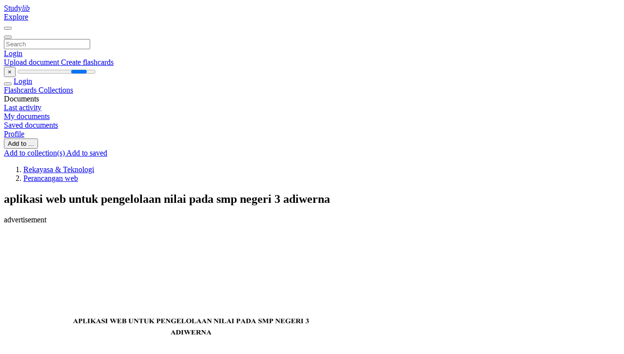

--- FILE ---
content_type: text/html;charset=UTF-8
request_url: https://studylibid.com/doc/1019254/aplikasi-web-untuk-pengelolaan-nilai-pada-smp-negeri-3-ad...
body_size: 12499
content:











































    




























<!DOCTYPE html>
<html lang="en">
<head>
    











<meta charset="utf-8">
<meta http-equiv="x-dns-prefetch-control" content="on">












<meta name="viewport" content="width=device-width, initial-scale=1, shrink-to-fit=no">
<meta http-equiv="x-ua-compatible" content="ie=edge">


<title>aplikasi web untuk pengelolaan nilai pada smp negeri 3 adiwerna</title>


    <meta name="description" content="Free essays, homework help, flashcards, research papers, book reports, term papers, history, science, politics">


    <meta name="keywords" content="Free essays, homework help, flashcards, research papers, book reports, term papers, history, science, politics">





    <meta name="thumbnail" content="//s1.studylibid.com/store/data/001019254_1-9c1d0e15c195e47c248a7910e1c45145.png">



    <script async crossorigin="anonymous"
    src="https://pagead2.googlesyndication.com/pagead/js/adsbygoogle.js?client=ca-pub-4574181568230206"></script>





<link rel="stylesheet" href="/theme/issuu2/design-4/dist/styles/design-4.css?_=1766580657663">










<link rel="apple-touch-icon-precomposed" href="/apple-touch-icon-precomposed.png">
<link rel="apple-touch-icon" sizes="180x180" href="/apple-touch-icon.png">
<link rel="icon" type="image/png" sizes="32x32" href="/favicon-32x32.png">
<link rel="icon" type="image/png" sizes="194x194" href="/favicon-194x194.png">
<link rel="icon" type="image/png" sizes="192x192" href="/android-chrome-192x192.png">
<link rel="icon" type="image/png" sizes="16x16" href="/favicon-16x16.png">
<link rel="mask-icon" href="/safari-pinned-tab.svg" color="#ff6d5a">
<link rel="manifest" href="/site.webmanifest">
<meta name="msapplication-TileColor" content="#fff">
<meta name="msapplication-config" content="/browserconfig.xml">
<meta name="theme-color" content="#fff">




    <meta property="og:title" content="aplikasi web untuk pengelolaan nilai pada smp negeri 3 adiwerna"/>


    <meta property="og:description" content="Free essays, homework help, flashcards, research papers, book reports, term papers, history, science, politics">

<meta property="og:type" content="article"/>

    <meta property="og:url" content="https://studylibid.com/doc/1019254/aplikasi-web-untuk-pengelolaan-nilai-pada-smp-negeri-3-ad...">


    <meta property="og:image" content="//s1.studylibid.com/store/data/001019254_1-9c1d0e15c195e47c248a7910e1c45145.png">

<meta property="og:site_name" content="studylibid.com">


    <meta name="twitter:title" content="aplikasi web untuk pengelolaan nilai pada smp negeri 3 adiwerna">


    <meta name="twitter:description" content="Free essays, homework help, flashcards, research papers, book reports, term papers, history, science, politics">

<meta name="twitter:card" content="summary">

    <meta name="twitter:image" content="//s1.studylibid.com/store/data/001019254_1-9c1d0e15c195e47c248a7910e1c45145.png">

<meta name="twitter:site" content="@studylibid.com">


            

<link rel="preconnect" href="https://s1p.studylibid.com/store/data/001019254.pdf?k=AwAAAZuKaiarAAACWAMPFRwIuo-IFIqlx36G6d04yCRt">

<link rel="preconnect" href="https://googleads.g.doubleclick.net/" crossorigin>

<link rel="preload" as="script" href="https://studylibid.com/viewer_next/web/pdf.viewer2.js">
<link rel="preload" as="script" href="https://studylibid.com/viewer_next/build/pdf.worker.js">

<link rel="canonical" href="https://studylibid.com/doc/1019254/aplikasi-web-untuk-pengelolaan-nilai-pada-smp-negeri-3-ad...">


<script type="application/ld+json">[{"itemListElement":[{"position":1,"name":"Rekayasa & Teknologi","item":"https://studylibid.com/catalog/Rekayasa+%26+Teknologi","@type":"ListItem"},{"position":2,"name":"Perancangan web","item":"https://studylibid.com/catalog/Rekayasa+%26+Teknologi/Perancangan+web","@type":"ListItem"}],"@context":"https://schema.org","@type":"BreadcrumbList"},{"dateModified":"2017-11-01T15:08:11Z","datePublished":"2017-10-23T13:12:05Z","headline":"aplikasi web untuk pengelolaan nilai pada smp negeri 3 adiwerna","image":"https://s1.studylibid.com/store/data/001019254_1-9c1d0e15c195e47c248a7910e1c45145.png","mainEntityOfPage":{"@id":"https://google.com/article","@type":"WebPage"},"inLanguage":"id","@context":"https://schema.org","@type":"Article"}]</script>



<script>


	
	
	
	
		var gaVC = 'd';
	

</script>

<style>

#survey
{
	padding: 1rem 22px;
	background-color: #fff8d8;
}

#survey span
{
	font-weight: bold;
}

#survey form
{
	display: inline;
}

#survey output
{
	display: none;
	color: #5bc0de;
	font-weight: bold;
}

#survey p
{
	font-size: 0.5rem;
	margin: 1rem 0 0;
}

#survey .breadcrumb
{
	padding: 0 0 0 1rem;
	margin: 1rem 0 0.5rem;
	border-left: 3px solid #78756e;
}

#survey .answer
{
	font-weight: normal;
	white-space: nowrap;
}

#survey .answer > a
{
	margin-left: .5rem;
}

#survey .answer .fa
{
	font-size: 1.5rem;
}

#survey .rating
{
	unicode-bidi: bidi-override;
	direction: rtl;
	text-align: center;
	font-family: empty;
	font-size: 0;

	margin-left: 1rem;
	white-space: nowrap;
}

#survey .rating > i
{
	display: inline-block;
	position: relative;
	padding-left: 0.5rem;
	font-size: 2rem;
	opacity: 0.4;
	cursor: pointer;
}

#survey .rating > i:hover,
#survey .rating > i:hover ~ i,
#survey .rating > i.active,
#survey .rating > i.active ~ i
{
	opacity: 1;
}

@media (max-width: 767px)
{
#survey
{
	display: none;
}}





</style>
        

<script>
    var gaUserId = 2;
    var gaUserType = 'empty';
</script>



<style>
.above-content
{
    height: 120px;
    max-height: 120px;
}
.above-content > div,
.above-content > div > ins
{
    height: 110px;
    max-height: 110px;
}

.below-content
{
     height: 120px;
	 max-height: 120px;
}
.below-content > div > ins,
.below-content > div
{
	  height: 110px;
	  max-height: 110px;
}
@media (max-width: 567px)
{
    .below-content,
	.below-content > div > ins,
	.below-content > div
	{
		height: initial;
		max-height: initial;
		
	}
}

.sidebar-top-content,
.sidebar-bottom-content
{
    margin-left:-15px;
}
</style>

<script async src="https://www.googletagmanager.com/gtag/js?id=G-K718CSRFVJ"></script>
<script>
window.dataLayer = window.dataLayer || [];
function gtag(){dataLayer.push(arguments)}
gtag('js', new Date());
gtag('config', 'G-K718CSRFVJ');
</script>


    <link rel="stylesheet" href="https://fonts.googleapis.com/css?family=Roboto:300,400&display=swap&subset=cyrillic">
<link rel="stylesheet" href="/memtrick_theme-c141f8/dist/theme.css">
<script>
    var Flashcards = {
        lang: 'en',
        root: "/flashcards",
        themeRoot: '/theme/issuu2/static'
    };
</script>



</head>

<body class="">

    
<noscript><iframe src="//www.googletagmanager.com/ns.html?id=GTM-W26NR3"
height="0" width="0" style="display:none;visibility:hidden"></iframe></noscript>
<script>(function(w,d,s,l,i){w[l]=w[l]||[];w[l].push({'gtm.start':
new Date().getTime(),event:'gtm.js'});var f=d.getElementsByTagName(s)[0],
j=d.createElement(s),dl=l!='dataLayer'?'&l='+l:'';j.async=true;j.src=
'//www.googletagmanager.com/gtm.js?id='+i+dl;f.parentNode.insertBefore(j,f);
})(window,document,'script','dataLayer','GTM-W26NR3');</script>


<nav class="navbar navbar-white navbar-expand-xl">
    <div class="navbar-nav nav flex-nowrap">
        <a class="navbar-brand" href="/">
            
                
                
                    <s class="fa-stack fa-xs">
                        <i class="fas fa-square fa-stack-2x"></i>
                        <i class="fas fa-users-class fa-stack-1x fa-inverse"></i>
                    </s>
                    <span class="hidden-sm-down d-inline-flex">
                        Study<em>lib</em>
                    </span>
                
            
        </a>
        <div class="nav-divider"></div>

        

        
            <a class="nav-item nav-link" href="/catalog/">
                Explore
            </a>
        

        

        
    </div>

    <button class="navbar-toggler collapsed" type="button"
            data-toggle="collapse" data-target="#navbar">
        <span class="navbar-toggler-icon"></span>
    </button>

    <div class="navbar-collapse collapse" id="navbar">
        <div class="nav-divider"></div>
        <form class="navbar-search form-inline" action="/search/">
            <div class="input-group">
                <div class="input-group-prepend">
                    <button class="form-btn btn btn-outline" type="submit">
                        <i class="fa fa-search"></i>
                    </button>
                </div>
                <input class="form-control" required
                       type="text" name="q" value=""
                       placeholder="Search">
            </div>
        </form>

        <div class="navbar-nav ml-auto text-nowrap">
            <div class="nav-divider"></div>

            
                <a class="nav-item nav-link" href="/login">
                    Login
                </a>
                <div class="nav-divider"></div>
            

            <div class="navbar-item navbar-text text-initial">
                
                    <a href="/uploadform" class="btn btn-sm btn-secondary"
                       onclick="_ym('document_upload'); return true">
                        Upload document
                    </a>
                

                

                
                    <a class="btn btn-sm btn-primary" href="/flashcards/new-pack">
                        Create flashcards
                    </a>
                
            </div>
        </div>
    </div>
</nav>

<div class="wrapper-default">
    <section class="upload-info my-3">
        <div class="container">
            <button class="close" type="button">&times;</button>
            <progress class="progress" max="100">
                <div class="progress">
                    <span class="progress-bar"></span>
                </div>
            </progress>
        </div>
    </section>

    <div class="row no-gutters flex-nowrap">
        <nav class="sidebar collapse bg-white
                
                "
             id="sidebar">

            <div class="sidebar-wrapper">
                
                <div class="sidebar-header sidebar-list-group-item--theme active text-truncate mt-2 py-1 d-flex align-items-baseline">
                    <button class="sidebar-toggle btn btn-transparent" type="button" data-toggle="collapse" data-target="#sidebar">
                        <i class="fa fa-home"></i>
                    </button>
                    <a class="sidebar-list-group-item--theme active flex-fill" href="/dashboard">
                        Login
                    </a>
                </div>

                <div class="list-group">
                    
                        
                            
                            
                            
                                <a class="list-group-item list-group-item-action sidebar-item
                                        "
                                   href="/flashcards/">

                                    <i class="fa fa-fw fa-brain"></i>
                                    Flashcards
                                </a>
                            
                        
                    
                        
                            
                            
                            
                                <a class="list-group-item list-group-item-action sidebar-item
                                        "
                                   href="/collections/">

                                    <i class="fa fa-fw fa-archive"></i>
                                    Collections
                                </a>
                            
                        
                    
                        
                            
                                <div class="sidebar-item list-group-divider"></div>
                            
                            
                            
                        
                    
                        
                            
                            
                                <div class="list-group-item list-group-item-action sidebar-item
                                        "
                                     href="#documents_list" data-toggle="list">

                                    <i class="fa fa-fw fa-file"></i>
                                    Documents

                                    <div class="list-group text-muted" id="documents_list">
                                        
                                            <a class="list-group-item list-group-item-action" href="/documents/activity">
                                                <i class="fa fa-fw fa-clock mt-1 float-left"></i>
                                                <div class="text-truncate">
                                                    Last activity
                                                </div>
                                            </a>
                                        
                                            <a class="list-group-item list-group-item-action" href="/documents/">
                                                <i class="fa fa-fw fa-folder-open mt-1 float-left"></i>
                                                <div class="text-truncate">
                                                    My documents
                                                </div>
                                            </a>
                                        
                                            <a class="list-group-item list-group-item-action" href="/documents/saved">
                                                <i class="fa fa-fw fa-bookmark mt-1 float-left"></i>
                                                <div class="text-truncate">
                                                    Saved documents
                                                </div>
                                            </a>
                                        
                                    </div>
                                </div>
                            
                            
                        
                    
                        
                            
                                <div class="sidebar-item list-group-divider"></div>
                            
                            
                            
                        
                    
                        
                            
                            
                            
                                <a class="list-group-item list-group-item-action sidebar-item
                                        "
                                   href="/profile">

                                    <i class="fa fa-fw fa-cog"></i>
                                    Profile
                                </a>
                            
                        
                    

                    
                </div>
            </div>
        </nav>

        <script>
            try {
                window.addEventListener('orientationchange', function () {
                    if (screen.availWidth < 640) {
                        document.getElementById('sidebar').classList.remove('show');
                    }
                });
                window.dispatchEvent(new Event('orientationchange'));
            } catch (e) {
            }
        </script>

        
            

            
                <div class="col container 
                         container-wide 
                        ">
                    

    
        <section class="viewerX p-md-3 p-lg-0">
            <div class="row">
                <div class="col-lg-9">
                	
						<div class="viewerX-header clearfix">
							<div class="btn-group float-right m-3 ml-0">
								

								
									<button class="btn btn-outline-secondary btn-sm dropdown-toggle rounded-pill"
											type="button" data-toggle="dropdown">
										Add to ...
									</button>

									<div class="dropdown-menu dropdown-menu-right">
										<a class="dropdown-item" href="#"
										   data-toggle="modal" data-target="#collection-actions">
											Add to collection(s)
										</a>
										
											<a class="dropdown-item" id="saved" href="#"
											   data-action="add">
												
													
													
														Add to saved
													
												
											</a>
										
									</div>
								
							</div>

							<div class="panel mt-lg-3 pb-2">
								<ol class="breadcrumb mb-0 pt-1 pb-0 hidden-lg-down">
									
										
											
												<li class="breadcrumb-item">
													<a href="/catalog/Rekayasa+%26+Teknologi">Rekayasa &amp; Teknologi</a>
												</li>
											
												<li class="breadcrumb-item">
													<a href="/catalog/Rekayasa+%26+Teknologi/Perancangan+web">Perancangan web</a>
												</li>
											
										
										
									
								</ol>

								

								<h1 class="mx-3 my-md-2 pt-2 pb-0 text-truncate2">aplikasi web untuk pengelolaan nilai pada smp negeri 3 adiwerna</h1>

								
									<div class="above-content">
										<span>
											advertisement
										</span>
										<script async crossorigin="anonymous"
    src="https://pagead2.googlesyndication.com/pagead/js/adsbygoogle.js?client=ca-pub-4574181568230206"></script>
<ins class="adsbygoogle" style="display:block"
    data-ad-client="ca-pub-4574181568230206" data-ad-slot="3480427815"
    data-ad-format="horizontal" data-full-width-responsive="false"></ins>
<script>(adsbygoogle = window.adsbygoogle || []).push({})</script>
									</div>
								
							</div>
						</div>
					

					

                    
                        
                        
                            <div class="viewerX-text">
                                <img class="img-fluid w-100 my-3" width="768" height="994"
                                    src="//s1.studylibid.com/store/data/001019254_1-9c1d0e15c195e47c248a7910e1c45145-768x994.png" title="aplikasi web untuk pengelolaan nilai pada smp negeri 3 adiwerna">
                                <pre class="bg-white p-3" style="white-space:pre-line">APLIKASI WEB UNTUK PENGELOLAAN NILAI PADA SMP NEGERI 3
ADIWERNA
Nazarudin Ilyas1, Taufiq Abidin2
DIII Teknik Komputer Politeknik Harapan Bersama
2
DIV teknik Informatika Politeknik Harapan Bersama
Jln. Mataram No. 09 Tegal
Telp/Fax (0283) 352000
1
Abstrak
Kegiatan pengelolaan nilai di SMP Negeri 3 Adiwerna masih menggunakan aplikasi Ms. Excel.
Dengan pengelolaan tersebut siswa harus menunggu guru menyampaikan hasil ujian di dalam kelas yang
bisa mengganggu proses belajar mengajar. Selain itu masih beresiko data hilang serta diragukan keaslian
nilainya. Berdasarkan kondisi tersebut perlu kiranya untuk membuat sebuah aplikasi web untuk
pengelolaan nilai pada SMP Negeri 3 Adiwerna dengan tujuan untuk menyampaikan informasi nilai hasil
ujian siswa secara online. Penelitian dilakukan dengan cara wawancara dan observasi serta penelitian
kepustakaan untuk memperoleh data dan informasi dari buku-buku dan jurnal yang ber-hubungan dengan
aplikasi web pengelolaan nilai. Dengan terciptanya aplikasi ini, proses penyampaian informasi nilai dari
guru ke siswa menjadi lebih efektif dan efisien.
Kata kunci : Aplikasi Web, Pengelolaan Nilai, SMP Negeri 3 Adiwerna
1.
Pendahuluan
Seiring dengan kemajuan ilmu
pengetahuan dan teknologi, komputer telah
digunakan untuk berbagai keperluan dan
menjadi bagian yang sangat penting untuk
menunjang aktifitas maupun pekerjaan
dalam segala hal. Dalam kegiatan
pendidikan pun diperlukan adanya suatu
sistem komputerisasi dalam berbagai
keperluan, khususnya dalam pengolahan
data nilai. Nilai merupakan salah satu
bagian dari kegiatan belajar mengajar yang
sangat dibutuhkan untuk menghasilkan nilai
akhir hasil belajar siswa.
SMP Negeri 3 Adiwerna merupa-kan
salah satu sekolah unggulan di kabupaten
Tegal melalui berbagai prestasi yang telah
diperoleh. Lokasinya yang sangat strategis
menjadikan SMP ini sebagai tujuan
utama para lulusan SD di kecamatan
Adiwerna Kabupaten Tegal. SMP Negeri 3
Adiwerna memiliki sarana prasarana seperti
laboratorium komputer dengan 43 unit PC
(Personal Computer) untuk kegiatan belajar
siswa serta beberapa komputer sebagai alat
penunjang pekerjaan administrasi di
sekolah.
Kegiatan pengolahan data nilai yang
telah berjalan di SMP Negeri 3 Adiwerna
diawali dari pencatatan semua nilai dalam
satu semester secara manual yang dilakukan
oleh guru mata pelajaran kemudian data
diserahkan ke bagian administrasi untuk
direkap. Pengelolaan nilai pada bagian
administrasi masih menggunakan aplikasi
Microsoft Excel. Data yang sudah direkap
tersebut selanjutnya diserahkan kepada wali
kelas untuk dimasukan ke dalam buku
raport siswa.
Dengan sistem pengelolaan seperti
itu masih memiliki beberapa resiko seperti
data hilang atau tertinggal di rumah yang
dapat memperlambat pekerjaan serta
diragukan keaslian nilainya. Oleh karena itu
dibutuhkan sistem terintegrasi yang dapat
mengolah informasi administrasi sekolah,
khususnya nilai siswa secara cepat dan tepat
dengan dukungan perangkat komputer dan
internet.
Berdasarkan kondisi tersebut perlu
kiranya
untuk
membuat
sebuah
&ldquo;APLIKASI
WEB
UNTUK
PENGELOLAAN NILAI PADA SMP
NEGERI 3 ADIWERNA&rdquo; dengan tujuan
untuk menyampaikan informasi nilai hasil
ujian siswa secara online. Hal ini sangat
berguna ketika siswa ingin mengetahui
hasil ujiannya secara cepat tanpa harus
menunggu guru menyampaikan hasil nilai
ulangan di kelas saat pelajaran berlangsung,
21
karena untuk melihat nilai ujian dapat
diakses dimana saja dan kapan saja melalui
komputer maupun smartphone yang
terkoneksi jaringan internet.
ii. Sequence Diagram CRUD Guru
2. Metode Penelitian
a.
Analisa Permasalahan
Berdasarkan rumusan masalah dapat
disimpulkan bahwa masalah yang ada
sistem pengelolaan nilai yang masih
memiliki banyak resiko seperti data hilang
atau tertinggal di rumah yang dapat
memperlambat pekerjaan serta diragukan
keaslian nilainya.
Dari permasalahan tersebut akan
dibuatkan sebuah aplikasi pengelolaan nilai
siswa berbasis web dengan tujuan untuk
menyampaikan hasil belajar siswa secara
online.
b.
Perancangan sistem
Sistem adalah sekumpulan unsur atau
elemen yang saling berkaitan dan saling
mempengaruhi dalam melakukan kegiatan
bersama untuk mencapai suatu tujuan.
Dalam pembuatan Aplikasi Pengelolaan
Nilai yang berbasis web diperlukan adanya
beberapa perangkat keras (Hardware) dan
perangkat lunak (Software).
c.
Sequence Diagram
i. Sequence Diagram Login Admin
Gambar 2. Sequence Diagram CRUD Guru
iii. Sequence Diagram CRUD Siswa
Gambar 1. Sequence Diagram Login Admin
Gambar 3. Sequence Diagram CRUD Siswa
3. Hasil dan Pembahasan
a.
Tampilan Antar Muka Sistem
Dari pembuatan Aplikasi Web Untuk
Pengelolaan Nilai Pada SMP Negeri 3
22
Adiwerna diperoleh
berikut:
a)
Halaman Login
program
sebagai
d)
Gambar 7. Form Pilih Raport Siswa
Gambar 4. Halaman Login
b)
Form Pilih Raport Siswa
e)
Halaman Utama Guru
Proses Cetak Raport Siswa
Gambar8 . Proses Cetak Raport
Gambar 5. Halaman Utama Guru
c)
Form Menu
(Admin)
Data
Induk
Siswa
Gambar 6. Form Data Induk Siswa
4. Kesimpulan
Kesimpulan yang dapat diambil dari
penulisan laporan Penelitian ini adalah
sebagai berikut :
a) Terciptanya aplikasi pengeloalaan nilai
pada SMP Negeri 3 Adiwerna yang
memudahkan
guru
dalam
menyampaikan hasil nilai siswa.
b) Aplikasi ini dapat mengurangi resiko
data yang hilang dalam pengelolaan
nilai.
c) Aplikasi
ini
dapat
menjadikan
pengelolaan nilai pada SMP Negeri 3
Adiwerna menjadi lebih efektif dan
efisien.
5. Daftar Pustaka
[1].
Adnan, Bakhtiar. 2012. Website ELearning Sistem Digital Pada
Politeknik
Harapan
Bersama
Tegal. Program D3 Teknik
Komputer Politeknik Harapan
Bersama Tegal : Penelitian Tidak
Diterbitkan
23
[2].
[3].
[4].
[5].
[6].
[7].
[8].
[9].
[10].
[11].
[12].
[13].
Bakhtiar, Adi A. 2014. Sistem
Informasi Pengolahan Nilai Pada
SMP Negeri 05 Adiwerna. Program
D3 Teknik Komputer Politeknik
Harapan Bersama Tegal : Proposal
Penelitian Tidak Diterbitkan.
Febrian, Jack. 2005. Menggunakan
Internet. Bandung : Informatika
Iskandar. 2009. Panduan Lengkap
Internet. Yogyakarta : Andi Offset.
Kurniawan, Rulianto. 2007. 54 Trik
Tersembunyi PHP. Palembang :
Maxikom.
Kurniawan, Rulianto. 2010. PHP
dan MySQL untuk Orang Awam.
Palembang : Maxikom.
MACDOMS. 2008. Mahir Dalam 7
Hari Adobe Dreamweaver CS3 dan
PHP.
Yogyakarta
:
Andi
Yogyakarta.
MACDOMS, 2009. Menguasai
XHTML, CSS, PHP &amp;amp; MySQL
melalui Dreamweaver. Yogyakarta
: Andi Offset.
Munawar. 2005. Pemodelan Visual
dengan UML. Yogyakarta : Graha
Ilmu.
Prabowo P. W. 2011. Unified
Modelling Language : Belajar
UML. Jakarta : Andi Publisher.
Prasetyo. 2008. Pemrograman Web
PhP &amp;amp; MySQL untuk Sistem
Informasi
Perpustakaan.
Yogyakarta : Graha Ilmu.
Pratama, M. Hadi. 2012. Sistem
Informasi Akademik Pada SMP
Negeri 3 Adiwerna Berbasis Web.
Program D3 Teknik Komputer
Politeknik Harapan Bersama Tegal
: Penelitian Tidak Diterbitkan.
Riyanto, Teguh. 2012. Aplikasi
Ujian Try Out Online Pada SMP
Negeri 04 Adiwerna Berbasis Web
Menggunakan PHP dan MySQl.
Program D3 Teknik Komputer
Politeknik Harapan Bersama Tegal
: Penelitian Tidak Diterbitkan.
24
</pre>
                            </div>
                        
                        
                    

                    
                        <div class="panel mt-3 mb-md-3 p-3">
                            <h5 class="mb-3">
                                Related documents
                            </h5>
                            <div class="row">
                                
                                    <div class="col-lg-3 col-md-4 col-sm-6">
                                        <div class="card thumbnail-2 shadow-sm mb-3">
    <div class="card-img-top p-3">
        <a class="d-block" href="/doc/371856/skripsi.unnes.ac.id">
            <img class="img-fluid w-100"  src="//s1.studylibid.com/store/data/000371856_1-313b48b304e39f7c6a5c6847a747624c-300x300.png"
                alt="skripsi.unnes.ac.id" width="300px" height="300px">
        </a>
    </div>
    <div class="card-body p-3">
        <a class="card-link stretched-link" href="/doc/371856/skripsi.unnes.ac.id" title="skripsi.unnes.ac.id">
            <div class="text-truncate3">skripsi.unnes.ac.id</div>
        </a>
    </div>
</div>

                                    </div>
                                
                                    <div class="col-lg-3 col-md-4 col-sm-6">
                                        <div class="card thumbnail-2 shadow-sm mb-3">
    <div class="card-img-top p-3">
        <a class="d-block" href="/doc/223932/publikasi---badan-pusat-statistik">
            <img class="img-fluid w-100"  src="//s1.studylibid.com/store/data/000223932_1-8759e326df5aefd8ec23b1eedf47b70f-300x300.png"
                alt="publikasi - Badan Pusat Statistik" width="300px" height="300px">
        </a>
    </div>
    <div class="card-body p-3">
        <a class="card-link stretched-link" href="/doc/223932/publikasi---badan-pusat-statistik" title="publikasi - Badan Pusat Statistik">
            <div class="text-truncate3">publikasi - Badan Pusat Statistik</div>
        </a>
    </div>
</div>

                                    </div>
                                
                                    <div class="col-lg-3 col-md-4 col-sm-6">
                                        <div class="card thumbnail-2 shadow-sm mb-3">
    <div class="card-img-top p-3">
        <a class="d-block" href="/doc/223933/word---sirusa-bps">
            <img class="img-fluid w-100"  src="//s1.studylibid.com/store/data/000223933_1-888c7a992adb2971ad243e24a998752c-300x300.png"
                alt="Word - Sirusa BPS" width="300px" height="300px">
        </a>
    </div>
    <div class="card-body p-3">
        <a class="card-link stretched-link" href="/doc/223933/word---sirusa-bps" title="Word - Sirusa BPS">
            <div class="text-truncate3">Word - Sirusa BPS</div>
        </a>
    </div>
</div>

                                    </div>
                                
                                    <div class="col-lg-3 col-md-4 col-sm-6">
                                        <div class="card thumbnail-2 shadow-sm mb-3">
    <div class="card-img-top p-3">
        <a class="d-block" href="/doc/738688/presentasi-penulisan-ilmiah---repository-universitas-guna...">
            <img class="img-fluid w-100"  src="//s1.studylibid.com/store/data/000738688_1-eeb6ea0ffffdcd13b8c28431d32591d9-300x300.png"
                alt="presentasi penulisan ilmiah - Repository Universitas Gunadarma" width="300px" height="300px">
        </a>
    </div>
    <div class="card-body p-3">
        <a class="card-link stretched-link" href="/doc/738688/presentasi-penulisan-ilmiah---repository-universitas-guna..." title="presentasi penulisan ilmiah - Repository Universitas Gunadarma">
            <div class="text-truncate3">presentasi penulisan ilmiah - Repository Universitas Gunadarma</div>
        </a>
    </div>
</div>

                                    </div>
                                
                                    <div class="col-lg-3 col-md-4 col-sm-6">
                                        <div class="card thumbnail-2 shadow-sm mb-3">
    <div class="card-img-top p-3">
        <a class="d-block" href="/doc/551482/aplikasi-transaksi-penjualan-sepeda">
            <img class="img-fluid w-100"  src="//s1.studylibid.com/store/data/000551482_1-dc2bd1e88c37ee7001f2e5666ae4541c-300x300.png"
                alt="APLIKASI TRANSAKSI PENJUALAN SEPEDA" width="300px" height="300px">
        </a>
    </div>
    <div class="card-body p-3">
        <a class="card-link stretched-link" href="/doc/551482/aplikasi-transaksi-penjualan-sepeda" title="APLIKASI TRANSAKSI PENJUALAN SEPEDA">
            <div class="text-truncate3">APLIKASI TRANSAKSI PENJUALAN SEPEDA</div>
        </a>
    </div>
</div>

                                    </div>
                                
                                    <div class="col-lg-3 col-md-4 col-sm-6">
                                        <div class="card thumbnail-2 shadow-sm mb-3">
    <div class="card-img-top p-3">
        <a class="d-block" href="/doc/348077/kelompok-kerja-unit-layanan-pengadaan---pokja-ulp">
            <img class="img-fluid w-100"  src="//s1.studylibid.com/store/data/000348077_1-aa4d1fd6a8e815989720966646861785-300x300.png"
                alt="KELOMPOK KERJA UNIT LAYANAN PENGADAAN ( POKJA ULP" width="300px" height="300px">
        </a>
    </div>
    <div class="card-body p-3">
        <a class="card-link stretched-link" href="/doc/348077/kelompok-kerja-unit-layanan-pengadaan---pokja-ulp" title="KELOMPOK KERJA UNIT LAYANAN PENGADAAN ( POKJA ULP">
            <div class="text-truncate3">KELOMPOK KERJA UNIT LAYANAN PENGADAAN ( POKJA ULP</div>
        </a>
    </div>
</div>

                                    </div>
                                
                                    <div class="col-lg-3 col-md-4 col-sm-6">
                                        <div class="card thumbnail-2 shadow-sm mb-3">
    <div class="card-img-top p-3">
        <a class="d-block" href="/doc/917001/1-bab-i-pendahuluan-a.-latar-belakang">
            <img class="img-fluid w-100"  src="//s1.studylibid.com/store/data/000917001_1-2f048774e8f7b7ab7e723da687b6535d-300x300.png"
                alt="1 BAB I PENDAHULUAN A. LATAR BELAKANG" width="300px" height="300px">
        </a>
    </div>
    <div class="card-body p-3">
        <a class="card-link stretched-link" href="/doc/917001/1-bab-i-pendahuluan-a.-latar-belakang" title="1 BAB I PENDAHULUAN A. LATAR BELAKANG">
            <div class="text-truncate3">1 BAB I PENDAHULUAN A. LATAR BELAKANG</div>
        </a>
    </div>
</div>

                                    </div>
                                
                                    <div class="col-lg-3 col-md-4 col-sm-6">
                                        <div class="card thumbnail-2 shadow-sm mb-3">
    <div class="card-img-top p-3">
        <a class="d-block" href="/doc/647342/41-bab-v-kesimpulan-dan-saran-5.1-kesimpulan-penelitian-ini">
            <img class="img-fluid w-100"  src="//s1.studylibid.com/store/data/000647342_1-8961597dff0a17fdda4740b602a8310f-300x300.png"
                alt="41 BAB V KESIMPULAN DAN SARAN 5.1 Kesimpulan Penelitian ini" width="300px" height="300px">
        </a>
    </div>
    <div class="card-body p-3">
        <a class="card-link stretched-link" href="/doc/647342/41-bab-v-kesimpulan-dan-saran-5.1-kesimpulan-penelitian-ini" title="41 BAB V KESIMPULAN DAN SARAN 5.1 Kesimpulan Penelitian ini">
            <div class="text-truncate3">41 BAB V KESIMPULAN DAN SARAN 5.1 Kesimpulan Penelitian ini</div>
        </a>
    </div>
</div>

                                    </div>
                                
                                    <div class="col-lg-3 col-md-4 col-sm-6">
                                        <div class="card thumbnail-2 shadow-sm mb-3">
    <div class="card-img-top p-3">
        <a class="d-block" href="/doc/308464/bab-ii-gambaran-umum-kondisi-daerah-2.1">
            <img class="img-fluid w-100"  src="//s1.studylibid.com/store/data/000308464_1-24c3dfb08fdc07342883ae892194cddf-300x300.png"
                alt="BAB II GAMBARAN UMUM KONDISI DAERAH 2.1" width="300px" height="300px">
        </a>
    </div>
    <div class="card-body p-3">
        <a class="card-link stretched-link" href="/doc/308464/bab-ii-gambaran-umum-kondisi-daerah-2.1" title="BAB II GAMBARAN UMUM KONDISI DAERAH 2.1">
            <div class="text-truncate3">BAB II GAMBARAN UMUM KONDISI DAERAH 2.1</div>
        </a>
    </div>
</div>

                                    </div>
                                
                                    <div class="col-lg-3 col-md-4 col-sm-6">
                                        <div class="card thumbnail-2 shadow-sm mb-3">
    <div class="card-img-top p-3">
        <a class="d-block" href="/doc/499164/rumusan-capaian-pembelajaran--learning-outcome-">
            <img class="img-fluid w-100"  src="//s1.studylibid.com/store/data/000499164_1-d4ff80e323c0044f1447d26664e26aa7-300x300.png"
                alt="Rumusan Capaian Pembelajaran (Learning Outcome)" width="300px" height="300px">
        </a>
    </div>
    <div class="card-body p-3">
        <a class="card-link stretched-link" href="/doc/499164/rumusan-capaian-pembelajaran--learning-outcome-" title="Rumusan Capaian Pembelajaran (Learning Outcome)">
            <div class="text-truncate3">Rumusan Capaian Pembelajaran (Learning Outcome)</div>
        </a>
    </div>
</div>

                                    </div>
                                
                            </div>
                        </div>
                    
                </div>

                <div class="col-lg-3">
                    <div class="viewerX-sidebar">
                        

                        <div class="panel mt-md-3 p-3">
                            
                                
                                <a class="btn btn-warning btn-block mb-4" id="download"
                                       
                                       href="/download/1019254" rel="nofollow"
                                       onclick="_ym('document_download');return true">
                                    <span class="fa fa-fw fa-file-pdf"></span>
                                    Download
                                </a>
                            

							
								<div class="sidebar-top-content mb-3">
									<span>
										advertisement
									</span>
									<script async crossorigin="anonymous"
    src="https://pagead2.googlesyndication.com/pagead/js/adsbygoogle.js?client=ca-pub-4574181568230206"></script>
<ins class="adsbygoogle" style="display:block"
    data-ad-client="ca-pub-4574181568230206" data-ad-slot="1070759034"
    data-ad-format="vertical,rectangle" data-full-width-responsive="true"></ins>
<script>(adsbygoogle = window.adsbygoogle || []).push({})</script>
								</div>
							

                            


							
                            
                            
                        </div>

                        
                    </div>
                </div>
            </div>
        </section>
    
    


<div class="modal" id="collection-actions" tabindex="-1">
    <div class="modal-dialog">
        <div class="modal-content">
            <div class="modal-header">
                <h5 class="modal-title">
                    Add this document to collection(s)
                </h5>
                <button class="close" id="collection-close" type="button" data-dismiss="modal">
                    <span class="far fa-times-circle"></span>
                </button>
            </div>
            <div class="modal-body">
                <div id="collection-dialog">
                    <p>
                        You can add this document to your study collection(s)
                    </p>
                    
                        
                            <a class="btn btn-sm btn-primary float-right" href="/login">
                                Sign in
                            </a>
                            Available only to authorized users
                        
                        
                    
                </div>
                <div class="collapse" id="collection-create">
                    <form method="post">
                        <div class="form-group">
                            <label for="collection-title">
                                Title
                            </label>
                            <input class="form-control" id="collection-title"
                                   type="text" name="name" min="1" required
                                   placeholder="Enter collection title">
                        </div>
                        <div class="form-group">
                            <label for="collection-description">
                                Description
                                <span class="text-muted font-weight-normal">
                                    (optional)
                                </span>
                            </label>
                            <textarea class="form-control" id="collection-description"
                                  name="description" rows="3"
                                  placeholder="Enter collection description"></textarea>
                        </div>
                        <div class="form-group">
                            <label>
                                Visible to
                            </label>
                            <span class="ml-4 pt-1">
                                <div class="custom-control custom-radio custom-control-inline">
                                    <input class="custom-control-input" id="collection-public"
                                           type="radio" name="public" value="true" checked>
                                    <label class="custom-control-label" for="collection-public">
                                        Everyone
                                    </label>
                                </div>
                                <div class="custom-control custom-radio custom-control-inline">
                                    <input class="custom-control-input" id="collection-private"
                                           type="radio" name="public" value="false">
                                    <label class="custom-control-label" for="collection-private">
                                        Just me
                                    </label>
                                </div>
                            </span>
                            <button class="btn btn-sm btn-primary float-right" type="submit">
                                Create collection
                            </button>
                        </div>
                    </form>
                </div>
            </div>
        </div>
    </div>
</div>

<div class="modal" id="saved-actions" tabindex="-1">
    <div class="modal-dialog">
        <div class="modal-content">
            <div class="modal-header">
                <h5 class="modal-title">
                    Add this document to saved
                </h5>
                <button class="close" type="button" data-dismiss="modal">
                    <span class="far fa-times-circle"></span>
                </button>
            </div>
            <div class="modal-body">
                <p>
                    You can add this document to your saved list
                </p>
                <a class="btn btn-sm btn-primary float-right" href="/login">
                    Sign in
                </a>
                Available only to authorized users
            </div>
        </div>
    </div>
</div>

                </div>
            

            
        
    </div>
</div>


    <footer class="footer2">
        <div class="container container-wide">
            <div class="row">
                <div class="col-md-6 bordered">
                    <div class="row">
                        <div class="col-6">
                            <div class="navigation">
                                <h6>Products</h6>
                                <nav class="nav flex-column text-white">




<a class="nav-item nav-link" href="/catalog/">Documents</a>

    <a class="nav-item nav-link" href="/flashcards/explorer">Flashcards</a>






</nav>
                            </div>
                        </div>

                        <div class="col-6">
                            <div class="navigation">
                                <h6>Support</h6>
                                <nav class="nav flex-column">




<a class="nav-item nav-link" href="/abuse">Report</a>
<a class="nav-item nav-link" href="/public/partners">Partners</a>
</nav>
                            </div>
                        </div>
                    </div>

                    <div class="copyright">
                        




<div class="my-3">&copy; 2013 - 2026 studylibid.com all other trademarks and copyrights are the property of their respective owners</div>


        <a class="mr-3" href="/privacy" onclick="
            return window.__tcfapi && !!window.__tcfapi('displayConsentUi',2,(()=>{}))">
    Privacy</a>

        <a class="" href="/terms">
    Terms</a>



                    </div>
                </div>

                <div class="col-md-5 offset-md-1">
                    <div class="suggestion mt-4 pt-3">
                        




<h3>Make a suggestion</h3>
<p>Did you find mistakes in interface or texts? Or do you know how to improve StudyLib UI? Feel free to send suggestions. It's very important for us!</p>
<button class="btn btn-primary btn-suggestion" id="feedback-btn" type="button" data-toggle="modal" data-target="#feedback">
    Send feedback
</button>

                    </div>
                </div>
            </div>
        </div>
    </footer>


<div class="modal" id="feedback" tabindex="-1">
    <div class="modal-dialog modal-dialog-centered modal-lg">
        <div class="modal-content">
            <div class="modal-header">
                <h5 class="modal-title">&nbsp;</h5>
                <button class="close" id="collection-close" type="button" data-dismiss="modal">
                    <span class="far fa-times-circle"></span>
                </button>
            </div>
            <div class="modal-body">
                <h4 class="mb-2 text-center" id="feedback-msg">
                    Suggest us how to improve StudyLib
                </h4>

                <p class="text-muted text-center">
                    (For complaints, use
                    <a class="text-primary" href="/abuse">
                        another form
                    </a>)
                </p>

                <form>
                    <input type="hidden" name="url" id="feedback-url">
                    <div class="form-group">
                        <textarea class="form-control" required
                                  name="message" rows="10" min="4"
                                  placeholder="Write your concerns, suggestions and ideas here..."></textarea>
                    </div>
                    <div class="form-group row">
                        <div class="col-sm-6">
                            <label for="feedback_email" style="font-weight:500">
                                Your e-mail
                            </label>
                            <p class="text-muted small">
                                Input it if you want to receive answer
                            </p>
                            <input class="form-control" id="feedback_email"
                                   type="email" name="email"
                                   pattern="^[^\s@]+@[^\s@]{2,}\.[^\s@]{2,}$"
                                   placeholder="Enter email">
                        </div>
                        <div class="col-sm-6">
                            <p class="mt-3 mt-md-0" style="font-weight:500">
                                Rate us
                            </p>
                            <div class="custom-control custom-radio custom-control-inline">
                                <input class="custom-control-input" id="feedback_rating_1"
                                       type="radio" name="rating" value="1"/>
                                <label class="custom-control-label" for="feedback_rating_1">1</label>
                            </div>
                            <div class="custom-control custom-radio custom-control-inline">
                                <input class="custom-control-input" id="feedback_rating_2"
                                       type="radio" name="rating" value="2"/>
                                <label class="custom-control-label" for="feedback_rating_2">2</label>
                            </div>
                            <div class="custom-control custom-radio custom-control-inline">
                                <input class="custom-control-input" id="feedback_rating_3"
                                       type="radio" name="rating" value="3"/>
                                <label class="custom-control-label" for="feedback_rating_3">3</label>
                            </div>
                            <div class="custom-control custom-radio custom-control-inline">
                                <input class="custom-control-input" id="feedback_rating_4"
                                       type="radio" name="rating" value="4"/>
                                <label class="custom-control-label" for="feedback_rating_4">4</label>
                            </div>
                            <div class="custom-control custom-radio custom-control-inline">
                                <input class="custom-control-input" id="feedback_rating_5"
                                       type="radio" name="rating" value="5"/>
                                <label class="custom-control-label" for="feedback_rating_5">5</label>
                            </div>
                        </div>
                    </div>

                    <div class="float-right">
                        <button class="btn btn-link" type="button" data-dismiss="modal">
                            Cancel
                        </button>
                        <button class="btn btn-primary" type="submit">
                            Send
                        </button>
                    </div>
                </form>
            </div>
        </div>
    </div>
</div>

<script>
var FileAPI =
{
    debug: false,
    withCredentials: false,
    staticPath: '/theme/common/static/fileapi@2.2.0/dist/',
    storeUrl: '//s1.studylibid.com/store/upload',
    currentUserId: '2' || 2,
    afterUploadRedirect: '//studylibid.com/afterupload'.replace(window.location.hostname, window.location.host)
};
</script>

<!-- /theme/common/static -->
<script data-cfasync="false" src="/theme/issuu2/design-4/dist/scripts/design-4.js?_=1766580657663"></script>

<script src="/memtrick_theme-c141f8/dist/ui.js"></script>

    

<script>
function sendToAnalytics(o)
{
    if (typeof ga === 'function')
    {
        ga('send', { hitType: 'event' /*, params */ });
    }

    if (typeof _gaq === 'object')
    {
        _gaq.push([ '_trackEvent' /*, params */ ]);
    }
}

function scrollToViewport()
{
    $('html').stop().animate(
    {
        scrollTop: $('.viewerX-header').offset().top
    },
    1000);
}

setTimeout(scrollToViewport, 1000);
$(window).on('orientationchange', scrollToViewport);

function collectionItem(value)
{
    return $(
        '<label class="btn btn-sm btn-outline-primary mr-2 mb-2 ' +
            (value.checked && 'active') + '">' +
        '<input type="checkbox" name="groupId" value="' + value.id + '" ' +
            (value.checked && 'checked') + '>' + value.name + '</label>')
        .prependTo('#collection-list');
}

function collectionState(value)
{
    $('#collection-dialog')[value === 'dialog' ? 'show' : 'hide']();
    $('#collection-create')[value === 'create' ? 'show' : 'hide']();
}

$('#collection-actions')
    .on('show.bs.modal', function()
    {
        $.get('/collection/list', function(data)
        {
            $('#collection-list').empty();
            $('#collection-load').hide();

            for (var i = data.length; i--;)
            {
                collectionItem(data[i]);
            }
        });
    })
    .on('hide.bs.modal', function()
    {
        $('#collection-load').show();
        collectionState('dialog');
    });

$('#collection-new').on('click', function()
{
    collectionState('create');
});

$('#collection-create form').on('submit', function()
{
    $.post('/collection/create', $(this).serialize(), function(data)
    {
        if (data && data.success)
        {
            collectionItem(
            {
                id: data.groupId,
                name: data.groupName,
                checked: data.success
            });
            collectionState('dialog');
        }
    });

    return false;
});

$('#collection-save').on('click', function()
{
    var params = $('#collection-list').serialize();
    if (params)
    {
        $.post('/collection/addDocument',
            params + '&docId=1019254', function()
        {
            $('#collection-actions').modal('hide');
        });
    }
});

$('#saved').on('click', function()
{
    if (true)
    {
        $('#saved-actions').modal('show');
        return;
    }

    var self = $(this);
    $.ajax(
    {
        method: 'GET',
        url: '/documents/' + 1019254 +'/' +
            self.data('action') + 'Favorite'
    })
    .done(function(data)
    {
        if (!data)
        {
            alert('Fail to add/remove favorite');
            return;
        }

        if (self.data('action') !== 'add')
        {
            self.text('Add to saved');
            self.data('action', 'add');
        }
        else
        {
            self.text("Remove from saved");
            self.data('action', 'remove');
        }
    })
    .fail(function(error)
    {
        alert('Fail to add/remove favorite\n\n' + error);
    });
});


$('#survey')
    .on('click', 'button.close', function()
    {
        $('#survey').hide();

        if (typeof ga === 'function')
        {
            ga('send',
            {
                hitType: 'event',
                eventCategory: 'survey-classify ',
                eventAction: 'close'
            });
        }

        if (typeof _gaq === 'object')
        {
            _gaq.push(['_trackEvent', 'survey-classify ', 'close']);
        }
    })
    .on('click', '.answer > a', function()
    {
        $('#survey form').hide(0);
        $('#survey output').show(0);
        $('#survey').delay(5000).hide(0);

        if (typeof ga === 'function')
        {
            ga('send',
            {
                hitType: 'event',
                eventCategory: 'survey-classify ',
                eventAction: 'classify ',
                eventLabel: "1019254",
                eventValue: +$(this).data('value') || 0
            });
        }

        if (typeof _gaq === 'object')
        {
            _gaq.push(['_trackEvent', 'survey-classify ', 'classify ',
                "1019254", +$(this).data('value') || 0]);
        }
    })
    .on('click', '.rating > i', function()
    {
        $('#survey form').hide(0);
        $('#survey output').show(0);
        $('#survey').delay(5000).hide(0);
    });





</script>
<script>function _ym() {}</script>

<script type="text/javascript" >
(function(m,e,t,r,i,k,a){m[i]=m[i]||function(){(m[i].a=m[i].a||[]).push(arguments)};
m[i].l=1*new Date();k=e.createElement(t),a=e.getElementsByTagName(t)[0],k.async=1,k.src=r,a.parentNode.insertBefore(k,a)})
(window, document, "script", "https://mc.yandex.ru/metrika/tag.js", "ym");

ym(46492902, "init", {
    id:46492902,
    clickmap:true,
    trackLinks:true,
    accurateTrackBounce:true,
    webvisor:false
});
function _ym(target, params, callback, ctx)
{
    ym('46492902', 'reachGoal', target, params, callback, ctx);
}
</script>
<noscript><div><img src="https://mc.yandex.ru/watch/46492902" style="position:absolute; left:-9999px;" alt="" /></div></noscript>


<script defer src="https://static.cloudflareinsights.com/beacon.min.js/vcd15cbe7772f49c399c6a5babf22c1241717689176015" integrity="sha512-ZpsOmlRQV6y907TI0dKBHq9Md29nnaEIPlkf84rnaERnq6zvWvPUqr2ft8M1aS28oN72PdrCzSjY4U6VaAw1EQ==" data-cf-beacon='{"version":"2024.11.0","token":"3f841ad3923a43eea9ee35e89dddaa37","r":1,"server_timing":{"name":{"cfCacheStatus":true,"cfEdge":true,"cfExtPri":true,"cfL4":true,"cfOrigin":true,"cfSpeedBrain":true},"location_startswith":null}}' crossorigin="anonymous"></script>
</body>
</html>



--- FILE ---
content_type: text/html; charset=utf-8
request_url: https://www.google.com/recaptcha/api2/aframe
body_size: 259
content:
<!DOCTYPE HTML><html><head><meta http-equiv="content-type" content="text/html; charset=UTF-8"></head><body><script nonce="9Ol2YKFRNDvB80qsnmgoCA">/** Anti-fraud and anti-abuse applications only. See google.com/recaptcha */ try{var clients={'sodar':'https://pagead2.googlesyndication.com/pagead/sodar?'};window.addEventListener("message",function(a){try{if(a.source===window.parent){var b=JSON.parse(a.data);var c=clients[b['id']];if(c){var d=document.createElement('img');d.src=c+b['params']+'&rc='+(localStorage.getItem("rc::a")?sessionStorage.getItem("rc::b"):"");window.document.body.appendChild(d);sessionStorage.setItem("rc::e",parseInt(sessionStorage.getItem("rc::e")||0)+1);localStorage.setItem("rc::h",'1767553774222');}}}catch(b){}});window.parent.postMessage("_grecaptcha_ready", "*");}catch(b){}</script></body></html>